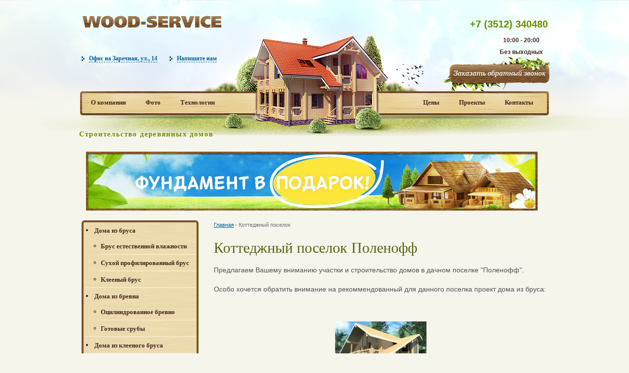

--- FILE ---
content_type: text/html; charset=utf-8
request_url: https://chelyabinsk.a3d.ru/catprod/kottedzhnyy-poselok/
body_size: 8345
content:
<!DOCTYPE html>
<html>
<head>
  <meta http-equiv="content-type" content="text/html; charset=utf-8">
<link rel="apple-touch-icon" sizes="57x57" href="/fav/apple-icon-57x57.png"><link rel="apple-touch-icon" sizes="60x60" href="/fav/apple-icon-60x60.png"><link rel="apple-touch-icon" sizes="72x72" href="/fav/apple-icon-72x72.png"><link rel="apple-touch-icon" sizes="76x76" href="/fav/apple-icon-76x76.png"><link rel="apple-touch-icon" sizes="114x114" href="/fav/apple-icon-114x114.png"><link rel="apple-touch-icon" sizes="120x120" href="/fav/apple-icon-120x120.png"><link rel="apple-touch-icon" sizes="144x144" href="/fav/apple-icon-144x144.png"><link rel="apple-touch-icon" sizes="152x152" href="/fav/apple-icon-152x152.png"><link rel="apple-touch-icon" sizes="180x180" href="/fav/apple-icon-180x180.png"><link rel="icon" type="image/png" sizes="192x192" href="/fav/android-icon-192x192.png"><link rel="icon" type="image/png" sizes="32x32" href="/fav/favicon-32x32.png"><link rel="icon" type="image/png" sizes="96x96" href="/fav/favicon-96x96.png"><link rel="icon" type="image/png" sizes="16x16" href="/fav/favicon-16x16.png"><link rel="manifest" href="/fav/manifest.json"><meta name="msapplication-TileColor" content="#ffffff"><meta name="msapplication-TileImage" content="/fav/ms-icon-144x144.png"><meta name="theme-color" content="#ffffff">
  <title>Участки и дома в коттеджном поселке</title>
  <link rel="shortcut icon" href="/favicon.ico" type="image/x-icon">
  <link rel="icon" href="/favicon.ico" type="image/x-icon">
  <link rel="stylesheet" href="/templates/site/css/style.css?1.4" type="text/css">
  <link rel="stylesheet" href="/templates/site/css/typography.css" type="text/css">
  <link rel="stylesheet" href="/templates/site/css/layout.css" type="text/css">
  <link rel="stylesheet" href="/templates/site/css/blocks.css" type="text/css">
  <link rel="stylesheet" href="/plugins/fancybox/jquery.fancybox-1.3.4.css" type="text/css" media="screen">
  <link rel="stylesheet" href="/plugins/bxslider/jquery.bxslider.css" type="text/css" media="screen">
  <script type="text/javascript" src="/plugins/jquery-1.8.3.min.js"></script>
  <script type="text/javascript" src="/plugins/fancybox/jquery.fancybox-1.3.4.pack.js"></script>
  <script type="text/javascript" src="/plugins/bxslider/jquery.bxslider.min.js"></script>
  <script type="text/javascript" src="/templates/site/js/jquery.swfobject.1-1-1.min.js"></script>
  <script type="text/javascript" src="/templates/site/js/scripts.js?1.4"></script>
</head>
<body>
  <div id="wrapper">
    <div id="header">
      <a class="logo" href="/"></a>
      <p class="logo_text">Строительство деревянных домов</p><a class="header_contacts header_contacts_1" onclick="_gaq.push(['_trackEvent', 'Офис на Ленинском', 'Офис на Ленинском']); showlayer(this, '#popup_1'); return false;" href="#"><span>Офис на  Заречная, ул., 14</span></a><br>
      <a href="/contacts/" class="header_contacts header_contacts_2"><span>Напишите нам</span></a>
      <div class="popup" id="popup_1">
        <a href="#" class="popup_close" onclick="closelayer('#popup_1'); return false;">x</a> <a href="/contacts/#contact_1"><span class="text_strong"> </span></a>
        <p><span id="ya-phone-1">тел. +7 (3512) 340480</span>,<br></p>
        <p>г. Челябинск, Заречная, ул., 14 </p>
      </div><a class="header_contacts header_contacts_3" href="#" onclick="_gaq.push(['_trackEvent', 'Офис на Заречная, ул., 14', 'Офис на Заречная, ул., 14']); showlayer(this, '#popup_3'); return false;"></a>
      <div class="popup" id="popup_3">
        <a href="#" class="popup_close" onclick="closelayer('#popup_3'); return false;">x</a> <a href="/contacts/#contact_2"><span class="text_strong"> </span></a>
        <p><span id="ya-phone-5">тел. +7 (3512) 340480</span></p>
        <p>моб. +7 (3512) 340480</p>
        <p>г. Челябинск, ул. Заречная, ул., 14</p>
      </div>
      <ul class="header_menu header_menu__left">
        <li>
          <a href="/about/">О компании</a>
        </li>
        <li>
          <a href="/gallery/">Фото</a>
        </li>
        <li>
          <a href="/technology/">Технологии</a>
        </li>
      </ul>
      <ul class="header_menu header_menu__right">
        <li>
          <a href="/prices/">Цены</a>
        </li>
        <li>
          <a href="/projects/">Проекты</a>
        </li>
        <li>
          <a href="/contacts/">Контакты</a>
        </li>
      </ul>
      <div class="header_phone">
        <div class="phone">
          <p>&nbsp;</p>
          <div>
            <span id="ya-phone-3">+7 (3512) 340480</span>
          </div>
          <div>
            &nbsp;
          </div>
          <p>&nbsp;</p>
        </div>
      </div>
      <div class="header_vremy_raboty">
        10:00 - 20:00<br>
        Без выходных
      </div>
      <div class="header_ring">
        <a id="open_callback" href="/callback.html" onclick="_gaq.push(['_trackEvent', 'Заказ обратного звонка', 'Форма']); _gaq.push(['_trackPageview', '/zvonok/form']);"></a>
      </div>
    </div>
    <div style="width:920px;height:120px;background: url(/templates/site/img/bnnr.gif) no-repeat;margin:20px;">
      <a href="/actions/"><img src="/templates/site/img/bnnr.gif"></a>
    </div>
    <div id="middle">
      <div id="container">
        <div id="content">
          <script type="text/javascript">
          /* <![CDATA[ */
          var google_conversion_id = 973690114;
          var google_conversion_language = "en";
          var google_conversion_format = "2";
          var google_conversion_color = "ffffff";
          var google_conversion_label = "eBPPCN6zrAkQgqql0AM";
          var google_remarketing_only = false;
          /* ]]> */
          </script> <noscript>
          <div style="display:inline;"></div></noscript>
          <div class="breadcrumb">
            <a href="/">Главная</a> <span>-</span> Коттеджный поселок
          </div>
          <h1>Коттеджный поселок Поленофф</h1>
          <div class="text">
            <p style="color: rgb(80, 80, 80); font-family: Arial; font-size: 14px; line-height: 24px; text-align: justify;">Предлагаем Вашему вниманию участки и строительство домов в дачном поселке &quot;Поленофф&quot;.</p>
            <p style="color: rgb(80, 80, 80); font-family: Arial; font-size: 14px; line-height: 24px; text-align: justify;">Особо хочется обратить внимание на рекоммендованный для данного поселка проект дома из бруса:</p>
            <p style="color: rgb(80, 80, 80); font-family: Arial; font-size: 14px; line-height: 24px; text-align: justify;">&nbsp;</p>
            <div class="prod_list__img" style="text-align: center;">
              <a href="/projects/view/22/"><img alt="Дом из бруса ТРУБЕЦКОЙ" height="130" src="/uploads/projects/186_130/6236c5ab146afafc0d244408b0878e45.jpg" title="Дом из бруса ТРУБЕЦКОЙ" width="186"></a>
            </div>
            <div class="prod_list__name" style="text-align: center;">
              <a href="/projects/view/22/">Дом из бруса ТРУБЕЦКОЙ</a>
            </div>
            <p>&nbsp;</p>
            <p style="color: rgb(80, 80, 80); font-family: Arial; font-size: 14px; line-height: 24px; text-align: justify;">Посмотреть на другие наши проекты домов из бруса вы можете&nbsp;<a href="/projects/"><span style="color:#ff0000;"><strong>здесь.</strong></span></a></p>
            <p style="color: rgb(80, 80, 80); font-family: Arial; font-size: 14px; line-height: 24px; text-align: justify;">Ниже приведена информация непосредственно о поселке. Также вы можете ознакомиться с генеральным планом и ценами по этой <a href="/catprod/genplan-poselka-polenoff/"><span style="color:#ff0000;"><strong>ссылке</strong></span></a>.</p>
            <p style="color: rgb(80, 80, 80); font-family: Arial; font-size: 14px; line-height: 24px; text-align: justify;">Поселок &laquo;Поленофф&raquo; общей площадью 12,9 гектаров расположен на живописных лугах в окружении, так называемого, &laquo;Поленовского леса&raquo;, переходящего сплошным лесным массивом в леса вокруг усадьбы художника Поленова на реке Оке, рядом с маленькой живописной деревней Тяпкино, в двух с половиной километрах от берега Оки. Поселок расположен в Заокском районе, добраться до него можно по скоростному Симферопольскому шоссе (трассе М2 &quot;Крым&quot;). Виды &ndash; как на картинах Художника, поэтому название поселка &ndash; это дань уважения Мастеру. Поле &ndash; это чистый холст, создание на котором гармоничного и красивого поселка сродни написанию картины. Надеемся, что нашими общими с вами усилиями это удастся.</p>
            <p style="color: rgb(80, 80, 80); font-family: Arial; font-size: 14px; line-height: 24px; text-align: justify;">От основной дороги в музей &ndash; заповедник &laquo;Поленово&raquo; до въезда в посёлок всего 300 метров. При этом место очень тихое. Рядом с поселком протекает река Скнижка &ndash; приток Оки, до нее в живописном лесу будет организована обустроенная и общая для всех его жителей прогулочная зона с детской площадкой. Поселок состоит из 92 земельных участков. Участки № 1 - 54 образуют так называемую первую очередь развития поселка, участки № 55 &ndash; 92 вторую очередь, такие участки обозначены на схеме желтыми кружочками с номерами. Резервировать можно участки в любой очереди поселка, так как паузы между созданием инфраструктуры первой и второй очереди не будет.</p>
            <p style="color: rgb(80, 80, 80); font-family: Arial; font-size: 14px; line-height: 24px; text-align: justify;"><img alt="" src="/uploads/images/222.jpg" style="width: 937px; height: 672px;"></p>
            <p style="padding: 0px 10px; color: rgb(80, 80, 80); font-family: Arial; font-size: 14px; line-height: 24px;"><img alt="" src="/uploads/images/111.jpg" style="width: 735px; height: 728px;"></p>
            <p style="padding: 0px 10px; color: rgb(80, 80, 80); font-family: Arial; font-size: 14px; line-height: 24px;">К продаже предлагаются как участки без подряда, так и готовые, уже построенные на участках дома. Такие участки особым образом отмечены на странице генплана. В продаже есть и две большие новые квартиры (апартаменты с отдельным входом), расположенные в мансардном этаже нового дома въездной группы поселка Поленофф, построенном из красивейшего деревянного бревна - лафета. Планировки можно посмотреть на соответствующей странице нашего сайта.</p>
            <p style="padding: 0px 10px; color: rgb(80, 80, 80); font-family: Arial; font-size: 14px; line-height: 24px;">Въездная группа поселка будет состоять из здания администрации поселка и офиса компании &ndash; девелопера проекта, в нём будет находиться магазин фермерской продукции, а на втором этаже &ndash;апартаменты. Перед зданием будет приличных размеров парковочная площадка и КПП с охраной поселка. Через него будет действовать система проезда и пропуска, внешний забор и обеспечена круглосуточная охрана и патрулирование для вашей полной безопасности.</p>
            <p style="padding: 0px 10px; color: rgb(80, 80, 80); font-family: Arial; font-size: 14px; line-height: 24px;">Удаленность поселка &laquo;Поленофф&raquo; от МКАД &ndash; 107 километров, дорога по трассе М2 &quot;Крым&quot; занимает чуть больше часа, а от Новой Челябинске &ndash; и того меньше.</p>
            <p style="padding: 0px 10px; color: rgb(80, 80, 80); font-family: Arial; font-size: 14px; line-height: 24px;">Стоимость участков 10 -15 соток с коммуникациями в поселке &laquo;Поленофф&raquo; с видом разрешенного использования &ndash; для дачного строительства на сегодняшний день составляет&nbsp;<span style="color: rgb(59, 143, 18); font-size: 18px;">всего от 50 000 рублей за сотку. Специальные цены на участки 15 и 16 от 300 000 рублей за весь участок с коммуникациями!</span></p>
            <p style="padding: 0px 10px; color: rgb(80, 80, 80); font-family: Arial; font-size: 14px; line-height: 24px;">В указанную стоимость уже включены:</p>
            <ul style="list-style-type: none; padding: 0px 0px 0px 20px; color: rgb(80, 80, 80); font-family: Arial; font-size: 14px; line-height: 24px;">
              <li style="padding: 0px 0px 0px 10px; line-height: 1.8; background: url(http://polenoff.com/templates/mytemplate/css/images/marker1.png) 0px 11px no-repeat;">дорога до участка</li>
              <li style="padding: 0px 0px 0px 10px; line-height: 1.8; background: url(http://polenoff.com/templates/mytemplate/css/images/marker1.png) 0px 11px no-repeat;">электроснабжение 20 кВт на участок, внешнее освещение</li>
              <li style="padding: 0px 0px 0px 10px; line-height: 1.8; background: url(http://polenoff.com/templates/mytemplate/css/images/marker1.png) 0px 11px no-repeat;">центральное водоснабжение каждого участка</li>
            </ul>
            <p style="padding: 0px 10px; color: rgb(80, 80, 80); font-family: Arial; font-size: 14px; line-height: 24px;">Дополнительно предоставляется скидка в размере 30% на пользование услугами инфраструктурных объектов другого нашего поселка - &laquo;Велегож Форест Клаб&raquo;. С такой скидкой вы сможете воспользоваться:</p>
            <ul style="list-style-type: none; padding: 0px 0px 0px 20px; color: rgb(80, 80, 80); font-family: Arial; font-size: 14px; line-height: 24px;">
              <li style="padding: 0px 0px 0px 10px; line-height: 1.8; background: url(http://polenoff.com/templates/mytemplate/css/images/marker1.png) 0px 11px no-repeat;">услугами конного клуба с манежем для выездки и возможностью прогулок по живописным окрестностям поселка и доставкой лошадей по звонку в поселок &laquo;Поленофф&raquo;</li>
              <li style="padding: 0px 0px 0px 10px; line-height: 1.8; background: url(http://polenoff.com/templates/mytemplate/css/images/marker1.png) 0px 11px no-repeat;">общим ангаром для всесезонного хранения катеров, яхт и иной мото и водной техники и всеми условиями для их транспортировки и спуска на воду</li>
              <li style="padding: 0px 0px 0px 10px; line-height: 1.8; background: url(http://polenoff.com/templates/mytemplate/css/images/marker1.png) 0px 11px no-repeat;">открытым полем для минифутбола с комфортными местами для зрителей и игроков, порыбачить на обустроенном и зарыбленном водоеме с сопутствующей инфраструктурой. В его зоне будет так же находиться база отдыха с гостиницей и баней.</li>
            </ul>
            <p style="padding: 0px 10px; color: rgb(80, 80, 80); font-family: Arial; font-size: 14px; line-height: 24px;">Участки можно купить у нас в рассрочку, на условиях ипотеки, а на покупку участка вместе с домом оформить банковский кредит.</p>
            <p style="padding: 0px 10px; color: rgb(80, 80, 80); font-family: Arial; font-size: 14px; line-height: 24px;"></p>
            <p>Сама деревня Тяпкино газифицирована, в ней есть даже центральное водоснабжение. Поселок будет подключен к уже существующим коммуникациям. Газоснабжение большинства участков, где новые собственники начнут строительство, будет обеспечено уже в текущем 2014,&nbsp; а части из них, где такого строительства вестись не будет - в будущем 2015 году, стоимость подключения составит не более 70000 рублей на участок (примерно + 4700 рублей на одну сотку, зато и сам участок с газом будет стоить совсем других денег). Тариф на последующее пользование газом &ndash; 4,6 руб. за 1м3</p>
            <p style="padding: 0px 10px; color: rgb(80, 80, 80); font-family: Arial; font-size: 14px; line-height: 24px;">Сумма ежемесячных сборов на содержание поселка (охрана, летняя и зимняя уборки, вывоз мусора) будет на уровне 1100 рублей с одного участка. Стоимость электроэнергии- 2 рубя 36 копеек за кВт/час, воды &ndash; из расчета 28 рублей за 1м3 (24 рубля за м3 в летний период). Будет работать и аварийно &ndash; ремонтная бригада для устранения возможных проблем, возникших в домах жителей поселка и на его территории.</p>
            <p style="padding: 0px 10px; color: rgb(80, 80, 80); font-family: Arial; font-size: 14px; line-height: 24px;">Поселок входит в зону покрытия интернета 4G от Мегафон. Планируется организовать в поселке зону тотального покрытия высокоскоростного интернета Wi-Fi free zone.</p>
            <p style="padding: 0px 10px; color: rgb(80, 80, 80); font-family: Arial; font-size: 14px; line-height: 24px;"><img alt="" src="/uploads/images/polenof.JPG" style="width: 960px; height: 600px;"></p>
          </div>
          <div class="materials_main line">
            <div class="heading">
              <span>Выбор материала</span> <a href="/materials/">Все материалы</a>
            </div>
            <div class="materials_main__item">
              <div class="materials_main__logo">
                <a href="/materials/lafet/"><img src="/uploads/materials/90_70/3e24a11a8fe1c00f7e626a7418029055.png" alt="Лафет" width="90" height="70"></a>
              </div>
              <div class="materials_main__data">
                <a href="/materials/lafet/">Лафет</a>
              </div>
            </div>
            <div class="materials_main__item">
              <div class="materials_main__logo">
                <a href="/materials/profilirovannyy-brus/"><img src="/uploads/materials/90_70/0cb7ff22d2888e5aec67cd35593c541b.png" alt="Профилированный брус" width="90" height="70"></a>
              </div>
              <div class="materials_main__data">
                <a href="/materials/profilirovannyy-brus/">Профилированный брус</a>
              </div>
            </div>
            <div class="materials_main__item">
              <div class="materials_main__logo">
                <a href="/catprod/brus-estestvennoy-vlaznosti/"><img src="/uploads/materials/90_70/0cb7ff22d2888e5aec67cd35593c541b.png" alt="Брус естественной влажности" width="90" height="70"></a>
              </div>
              <div class="materials_main__data">
                <a href="/catprod/brus-estestvennoy-vlaznosti/">Брус естественной влажности</a>
              </div>
            </div>
            <div class="materials_main__item">
              <div class="materials_main__logo">
                <a href="/catprod/brus-kamernoi-sushki/"><img src="/uploads/materials/90_70/0cb7ff22d2888e5aec67cd35593c541b.png" alt="Брус камерной сушки" width="90" height="70"></a>
              </div>
              <div class="materials_main__data">
                <a href="/catprod/brus-kamernoi-sushki/">Брус камерной сушки</a>
              </div>
            </div>
            <div class="materials_main__item">
              <div class="materials_main__logo">
                <a href="/catprod/kleeny_brus/"><img src="/uploads/materials/90_70/0cb7ff22d2888e5aec67cd35593c541b.png" alt="Клееный брус" width="90" height="70"></a>
              </div>
              <div class="materials_main__data">
                <a href="/catprod/kleeny_brus/">Клееный брус</a>
              </div>
            </div>
            <div class="materials_main__item">
              <div class="materials_main__data">
                <a href="/catprod/ocilindrovannoe_brevno/">Оцилиндрованное бревно</a>
              </div>
            </div>
          </div>
        </div>
      </div>
      <div class="sidebar" id="sideLeft">
        <ul class="left_menu">
          <li>
            <a alt="Дома из профилированного бруса" title="Дома из профилированного бруса" class="" href="/catprod/doma-iz-brusa/"><span class="left_menu__child">Дома из брyса</span><span class="left_menu__helper"></span></a>
            <ul class="sub_menu">
              <li>
                <a alt="" title="" class="" href="/catprod/brus-estestvennoy-vlaznosti/"><span class="left_menu__child">Брус естественной влажности</span><span class="left_menu__helper"></span></a>
              </li>
              <li>
                <a alt="Сухой профилированный брус камерной сушки, цена." title="Сухой профилированный брус камерной сушки, цена." class="" href="/catprod/brus-kamernoi-sushki/"><span class="left_menu__child">Сухой профилированный брус</span><span class="left_menu__helper"></span></a>
              </li>
              <li>
                <a alt="" title="" class="" href="/catprod/kleeny_brus/"><span class="left_menu__child">Клееный брус</span><span class="left_menu__helper"></span></a>
              </li>
            </ul>
          </li>
          <li>
            <a alt="Дома из оцилиндрованного бревна" title="Дома из оцилиндрованного бревна" class="" href="/catprod/doma-iz-brevna/"><span class="left_menu__child">Дома из бревна</span><span class="left_menu__helper"></span></a>
            <ul class="sub_menu">
              <li>
                <a alt="" title="" class="" href="/catprod/ocilindrovannoe_brevno/"><span class="left_menu__child">Оцилиндрованное бревно</span><span class="left_menu__helper"></span></a>
              </li>
              <li>
                <a alt="" title="" class="" href="/catprod/sruby-brevno/"><span class="left_menu__child">Готовые срубы</span><span class="left_menu__helper"></span></a>
              </li>
            </ul>
          </li>
          <li>
            <a alt="Дома из клееного бруса" title="Дома из клееного бруса" class="" href="/catprod/doma-iz-kleenogo-brusa/"><span class="left_menu__child">Дома из клееного бруса</span><span class="left_menu__helper"></span></a>
          </li>
          <li>
            <a alt="Дома из лафета" title="Дома из лафета" class="" href="/catprod/doma-iz-lafeta/"><span class="left_menu__child">Дома из лафета</span><span class="left_menu__helper"></span></a>
          </li>
          <li>
            <a alt="Каркасные дома" title="Каркасные дома" class="" href="/catprod/karkasnye-doma/"><span class="left_menu__child">Каркасные дома</span><span class="left_menu__helper"></span></a>
          </li>
          <li>
            <a alt="Строительство дачных домов" title="Строительство дачных домов" class="" href="/catprod/dachnye-doma/"><span class="left_menu__child">Дачные дома</span><span class="left_menu__helper"></span></a>
          </li>
          <li>
            <a alt="Строительство бань" title="Строительство бань" class="" href="/catprod/bani/"><span class="left_menu__child">Бани</span><span class="left_menu__helper"></span></a>
          </li>
          <li>
            <a alt="Строительство беседок" title="Строительство беседок" class="" href="/catprod/besedki/"><span class="left_menu__child">Беседки</span><span class="left_menu__helper"></span></a>
          </li>
          <li>
            <a alt="" title="" class="active" href="/catprod/kottedzhnyy-poselok/"><span class="left_menu__child">Коттеджный поселок</span><span class="left_menu__helper"></span></a>
            <ul class="sub_menu">
              <li>
                <a alt="" title="" class="" href="/catprod/genplan-poselka-polenoff/"><span class="left_menu__child">генплан поселка Поленофф</span><span class="left_menu__helper"></span></a>
              </li>
            </ul>
          </li>
        </ul>
        <ul class="left_menu">
          <li>
            <a class="" href="/pilomaterial/"><span class="left_menu__child">Пиломатериал</span><span class="left_menu__helper"></span></a>
          </li>
          <li>
            <a class="" href="/gallery/"><span class="left_menu__child">Услуги</span><span class="left_menu__helper"></span></a>
          </li>
        </ul>
        <ul class="left_menu menu_new">
          <li>
            <a class="alt" href="/actions/"><span class="left_menu__child">Акции</span><span class="left_menu__helper"></span><span class="menu_new_icon"></span></a>
          </li>
          <li>
            <a class="alt" href="/dom-v-kredit/"><span class="left_menu__child">Дом в кредит</span><span class="left_menu__helper"></span></a>
          </li>
        </ul>
        <div class="left_info">
          <div class="left_info__head">
            <i class="title_icon_2"></i> <span>Полезная информация</span>
          </div>
          <div class="left_info__body">
            <div class="left_info__item">
              <div class="left_info__logo">
                <a href="/info/polezno-znat/chto-vybrat-gotovyy-proekt-ili-individualnyy/"><img src="/uploads/info/63_63/714dfee83ecbcaf1e65b76c377f72070.jpg" alt="Что выбрать - готовый проект или индивидуальный?" width="63" height="63"></a>
              </div>
              <div class="left_info__data">
                <a href="/info/polezno-znat/chto-vybrat-gotovyy-proekt-ili-individualnyy/">Что выбрать - готовый проект или индивидуальный?</a>
              </div>
            </div>
            <div class="left_info__item">
              <div class="left_info__logo">
                <a href="/info/stroitelstvo/ustanovka-plastikovyh-i-derevyannyh-okon-i-dverey/"><img src="/uploads/info/63_63/6aaa72ce5a15451d3303b60712b70205.jpg" alt="Установка пластиковых и деревянных окон и дверей" width="63" height="63"></a>
              </div>
              <div class="left_info__data">
                <a href="/info/stroitelstvo/ustanovka-plastikovyh-i-derevyannyh-okon-i-dverey/">Установка пластиковых и деревянных окон и дверей</a>
              </div>
            </div>
            <div class="left_info__item">
              <div class="left_info__logo">
                <a href="/info/tehnologii/zaschita-derevyannyh-konstrukciy/"><img src="/uploads/info/63_63/a8dffdcc64de0effe494094246d74c4b.jpg" alt="Защита деревянных конструкций" width="63" height="63"></a>
              </div>
              <div class="left_info__data">
                <a href="/info/tehnologii/zaschita-derevyannyh-konstrukciy/">Защита деревянных конструкций</a>
              </div>
            </div>
          </div>
          <div class="left_info__more">
            <a href="/info/">Все статьи</a>
          </div>
        </div>
      </div>
    </div>
  </div>
  <div class="footer">
    <div class="footer_inner"><p>Наши филиалы: <a href='https://rnd.a3d.ru/catprod/kottedzhnyy-poselok/' title='Филиал Ростов-на-Дону'>Ростов-на-Дону</a> / <a href='https://ufa.a3d.ru/catprod/kottedzhnyy-poselok/' title='Филиал Уфа'>Уфа</a> / <a href='https://volgograd.a3d.ru/catprod/kottedzhnyy-poselok/' title='Филиал Волгоград'>Волгоград</a> / <a href='https://perm.a3d.ru/catprod/kottedzhnyy-poselok/' title='Филиал Пермь'>Пермь</a> / <a href='https://krasnoyarsk.a3d.ru/catprod/kottedzhnyy-poselok/' title='Филиал Красноярск'>Красноярск</a> / <a href='https://voronezh.a3d.ru/catprod/kottedzhnyy-poselok/' title='Филиал Воронеж'>Воронеж</a> / <a href='https://a3d.ru/catprod/kottedzhnyy-poselok/' title='Филиал Москва'>Москва</a> / </p>
      <div class="footer_content">
        <div class="copy">
          Строительство деревянных домов<br>
          Компания «ДОМострой-члб »<br>
          ©1998 — 2017<br>
          <a href="/contacts/">Заречная, ул., 14 </a><br>
        </div>
        <div class="footer_phone" style="margin-left:40px;">
          <div class="phone">
            <p><span id="ya-phone-4">+7 (3512) 340480</span></p>
          </div>
        </div>
        <div class="counter">
          <img src="http://top100-images.rambler.ru/top100/banner-88x31-rambler-violet2.gif" alt="Rambler's Top100" width="88" height="31" border="0"> 
          <script language="JavaScript" type="text/javascript">

          <!--
                                                d=document;var a='';a+=';r='+escape(d.referrer)
                                                js=10//-->
          </script> 
          <script language="JavaScript1.1" type="text/javascript">

          <!--
                                                a+=';j='+navigator.javaEnabled()
                                                js=11//-->
          </script> 
          <script language="JavaScript1.2" type="text/javascript">

          <!--
                                                s=screen;a+=';s='+s.width+'*'+s.height
                                                a+=';d='+(s.colorDepth?s.colorDepth:s.pixelDepth)
                                                js=12//-->
          </script> 
          <script language="JavaScript1.3" type="text/javascript">

          <!--
                                                js=13//-->
          </script> 
          <script language="JavaScript" type="text/javascript">

          <!--
                                                d.write('<img src="http://d0.c5.be.a0.top.list.ru/counter'+
                                                '?id=938118;t=220;js='+js+a+';rand='+Math.random()+
                                                '" alt="Рейтинг@Mail.ru"'+' border=0 height=31 width=88/><\/a>')
                                                if(11<js)d.write('<'+'!-- ')//-->
          </script><noscript><a target="_top" href="http://top.mail.ru/jump?from=938118"></a></noscript> 
          <script language="JavaScript" type="text/javascript">

          <!--
                                                if(11<js)d.write('--'+'>')//-->
          </script>
        </div>
        <ul class="footer_menu">
          <li>
            <a href="/about/">О компании</a>
          </li>
          <li>
            <a href="/services/">Услуги</a>
          </li>
          <li>
            <a href="/gallery/">Фотогалерея</a>
          </li>
          <li>
            <a href="/prices/">Цены</a>
          </li>
          <li>
            <a href="/contacts/">Контакты</a>
          </li>
        </ul>
      </div>
    </div>
  </div>
  <script id="rhlpscrtg" type="text/javascript" charset="utf-8" async="async" src="https://web.redhelper.ru/service/main.js?c=wood4service"></script> <noscript>
  <div></div></noscript>
<!-- Yandex.Metrika counter --> <script type="text/javascript" > (function(m,e,t,r,i,k,a){m[i]=m[i]||function(){(m[i].a=m[i].a||[]).push(arguments)}; m[i].l=1*new Date(); for (var j = 0; j < document.scripts.length; j++) {if (document.scripts[j].src === r) { return; }} k=e.createElement(t),a=e.getElementsByTagName(t)[0],k.async=1,k.src=r,a.parentNode.insertBefore(k,a)}) (window, document, "script", "https://mc.yandex.ru/metrika/tag.js", "ym"); ym(92590272, "init", { clickmap:true, trackLinks:true, accurateTrackBounce:true }); </script> <noscript><div><img src="https://mc.yandex.ru/watch/92590272" style="position:absolute; left:-9999px;" alt="" /></div></noscript> <!-- /Yandex.Metrika counter --></body> 
</html>
